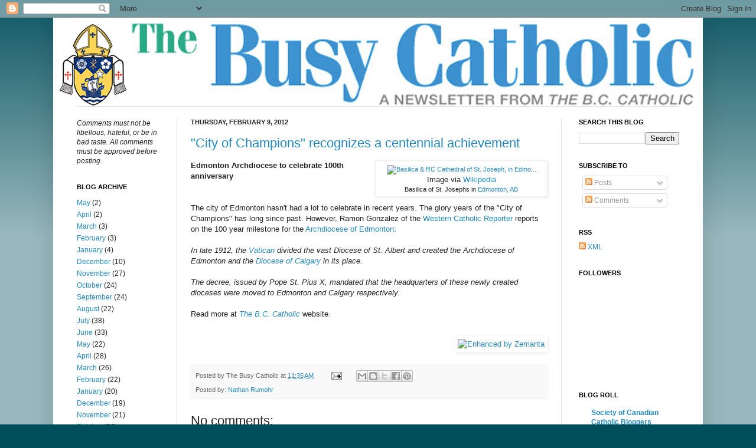

--- FILE ---
content_type: text/html; charset=UTF-8
request_url: http://busycatholic.blogspot.com/2012/02/city-of-champions-recognizes-centennial.html
body_size: 12839
content:
<!DOCTYPE html>
<html class='v2' dir='ltr' xmlns='http://www.w3.org/1999/xhtml' xmlns:b='http://www.google.com/2005/gml/b' xmlns:data='http://www.google.com/2005/gml/data' xmlns:expr='http://www.google.com/2005/gml/expr'>
<head>
<link href='https://www.blogger.com/static/v1/widgets/335934321-css_bundle_v2.css' rel='stylesheet' type='text/css'/>
<meta content='IE=EmulateIE7' http-equiv='X-UA-Compatible'/>
<meta content='width=1100' name='viewport'/>
<meta content='text/html; charset=UTF-8' http-equiv='Content-Type'/>
<meta content='blogger' name='generator'/>
<link href='http://busycatholic.blogspot.com/favicon.ico' rel='icon' type='image/x-icon'/>
<link href='http://busycatholic.blogspot.com/2012/02/city-of-champions-recognizes-centennial.html' rel='canonical'/>
<link rel="alternate" type="application/atom+xml" title="The Busy Catholic - Atom" href="http://busycatholic.blogspot.com/feeds/posts/default" />
<link rel="alternate" type="application/rss+xml" title="The Busy Catholic - RSS" href="http://busycatholic.blogspot.com/feeds/posts/default?alt=rss" />
<link rel="service.post" type="application/atom+xml" title="The Busy Catholic - Atom" href="https://www.blogger.com/feeds/7755901990281801992/posts/default" />

<link rel="alternate" type="application/atom+xml" title="The Busy Catholic - Atom" href="http://busycatholic.blogspot.com/feeds/8039038567292941036/comments/default" />
<!--Can't find substitution for tag [blog.ieCssRetrofitLinks]-->
<link href='http://upload.wikimedia.org/wikipedia/commons/thumb/8/8c/St_Joseph_s_Basillica_Compressed.jpg/300px-St_Joseph_s_Basillica_Compressed.jpg' rel='image_src'/>
<meta content='http://busycatholic.blogspot.com/2012/02/city-of-champions-recognizes-centennial.html' property='og:url'/>
<meta content='&quot;City of Champions&quot; recognizes a centennial achievement' property='og:title'/>
<meta content='The B.C. Catholic newspaper blog. Publishing since 1931 in Vancouver.' property='og:description'/>
<meta content='https://lh3.googleusercontent.com/blogger_img_proxy/[base64]w1200-h630-p-k-no-nu' property='og:image'/>
<title>The Busy Catholic: "City of Champions" recognizes a centennial achievement</title>
<style id='page-skin-1' type='text/css'><!--
/*
-----------------------------------------------
----------------------------------------------- */
/* Variable definitions
====================
<Variable name="keycolor" description="Main Color" type="color" default="#66bbdd"/>
<Group description="Page Text" selector=".content-inner">
<Variable name="body.font" description="Font" type="font"
default="normal normal 12px Arial, Tahoma, Helvetica, FreeSans, sans-serif"/>
<Variable name="body.text.color" description="Text Color" type="color" default="#222222"/>
</Group>
<Group description="Backgrounds" selector=".body-fauxcolumns-outer">
<Variable name="body.background.color" description="Outer Background" type="color" default="#66bbdd"/>
<Variable name="content.background.color" description="Main Background" type="color" default="#ffffff"/>
<Variable name="header.background.color" description="Header Background" type="color" default="transparent"/>
</Group>
<Group description="Links" selector=".main-outer">
<Variable name="link.color" description="Link Color" type="color" default="#2288bb"/>
<Variable name="link.visited.color" description="Visited Color" type="color" default="#888888"/>
<Variable name="link.hover.color" description="Hover Color" type="color" default="#33aaff"/>
</Group>
<Group description="Blog Title" selector=".header">
<Variable name="header.font" description="Font" type="font"
default="normal normal 60px Arial, Tahoma, Helvetica, FreeSans, sans-serif"/>
<Variable name="header.text.color" description="Title Color" type="color" default="#3399bb" />
<Variable name="description.text.color" description="Description Color" type="color"
default="#777777" />
</Group>
<Group description="Tabs Text" selector=".tabs-outer .PageList">
<Variable name="tabs.font" description="Font" type="font"
default="normal normal 14px Arial, Tahoma, Helvetica, FreeSans, sans-serif"/>
<Variable name="tabs.text.color" description="Text Color" type="color" default="#999999"/>
<Variable name="tabs.selected.text.color" description="Selected Color" type="color" default="#000000"/>
</Group>
<Group description="Tabs Background" selector=".tabs-outer .PageList">
<Variable name="tabs.background.color" description="Background Color" type="color" default="#f5f5f5"/>
<Variable name="tabs.selected.background.color" description="Selected Color" type="color" default="#eeeeee"/>
</Group>
<Group description="Post Title" selector=".post">
<Variable name="post.title.font" description="Font" type="font"
default="normal normal 22px Arial, Tahoma, Helvetica, FreeSans, sans-serif"/>
</Group>
<Group description="Date Header" selector=".date-header">
<Variable name="date.header.color" description="Text Color" type="color"
default="#222222"/>
<Variable name="date.header.background.color" description="Background Color" type="color"
default="transparent"/>
</Group>
<Group description="Post Footer" selector=".post-footer">
<Variable name="post.footer.text.color" description="Text Color" type="color" default="#666666"/>
<Variable name="post.footer.background.color" description="Background Color" type="color"
default="#f9f9f9"/>
<Variable name="post.footer.border.color" description="Shadow Color" type="color" default="#eeeeee"/>
</Group>
<Group description="Gadgets" selector=".sidebar .widget">
<Variable name="widget.title.font" description="Title Font" type="font"
default="normal bold 11px Arial, Tahoma, Helvetica, FreeSans, sans-serif"/>
<Variable name="widget.title.text.color" description="Title Color" type="color" default="#000000"/>
<Variable name="widget.alternate.text.color" description="Alternate Color" type="color" default="#999999"/>
</Group>
<Group description="Images" selector=".main-inner">
<Variable name="image.background.color" description="Background Color" type="color" default="#ffffff"/>
<Variable name="image.border.color" description="Border Color" type="color" default="#eeeeee"/>
<Variable name="image.text.color" description="Caption Text Color" type="color" default="#222222"/>
</Group>
<Group description="Accents" selector=".content-inner">
<Variable name="body.rule.color" description="Separator Line Color" type="color" default="#eeeeee"/>
<Variable name="tabs.border.color" description="Tabs Border Color" type="color" default="#e1e1e1"/>
</Group>
<Variable name="body.background" description="Body Background" type="background"
color="#004e5b" default="$(color) none repeat scroll top left"/>
<Variable name="body.background.override" description="Body Background Override" type="string" default=""/>
<Variable name="body.background.gradient.cap" description="Body Gradient Cap" type="url"
default="url(http://www.blogblog.com/1kt/simple/gradients_light.png)"/>
<Variable name="body.background.gradient.tile" description="Body Gradient Tile" type="url"
default="url(http://www.blogblog.com/1kt/simple/body_gradient_tile_light.png)"/>
<Variable name="content.background.color.selector" description="Content Background Color Selector" type="string" default=".content-inner"/>
<Variable name="content.padding" description="Content Padding" type="length" default="10px"/>
<Variable name="content.padding.horizontal" description="Content Horizontal Padding" type="length" default="10px"/>
<Variable name="content.shadow.spread" description="Content Shadow Spread" type="length" default="40px"/>
<Variable name="content.shadow.spread.webkit" description="Content Shadow Spread (WebKit)" type="length" default="5px"/>
<Variable name="content.shadow.spread.ie" description="Content Shadow Spread (IE)" type="length" default="10px"/>
<Variable name="main.border.width" description="Main Border Width" type="length" default="0"/>
<Variable name="header.background.gradient" description="Header Gradient" type="url" default="none"/>
<Variable name="header.shadow.offset.left" description="Header Shadow Offset Left" type="length" default="-1px"/>
<Variable name="header.shadow.offset.top" description="Header Shadow Offset Top" type="length" default="-1px"/>
<Variable name="header.shadow.spread" description="Header Shadow Spread" type="length" default="1px"/>
<Variable name="header.padding" description="Header Padding" type="length" default="10px"/>
<Variable name="header.border.size" description="Header Border Size" type="length" default="1px"/>
<Variable name="header.bottom.border.size" description="Header Bottom Border Size" type="length" default="1px"/>
<Variable name="header.border.horizontalsize" description="Header Horizontal Border Size" type="length" default="0"/>
<Variable name="description.text.size" description="Description Text Size" type="string" default="140%"/>
<Variable name="tabs.margin.top" description="Tabs Margin Top" type="length" default="0" />
<Variable name="tabs.margin.side" description="Tabs Side Margin" type="length" default="30px" />
<Variable name="tabs.background.gradient" description="Tabs Background Gradient" type="url"
default="url(http://www.blogblog.com/1kt/simple/gradients_light.png)"/>
<Variable name="tabs.border.width" description="Tabs Border Width" type="length" default="1px"/>
<Variable name="tabs.bevel.border.width" description="Tabs Bevel Border Width" type="length" default="1px"/>
<Variable name="date.header.padding" description="Date Header Padding" type="string" default="inherit"/>
<Variable name="date.header.letterspacing" description="Date Header Letter Spacing" type="string" default="inherit"/>
<Variable name="post.margin.bottom" description="Post Bottom Margin" type="length" default="25px"/>
<Variable name="image.border.small.size" description="Image Border Small Size" type="length" default="2px"/>
<Variable name="image.border.large.size" description="Image Border Large Size" type="length" default="5px"/>
<Variable name="page.width.selector" description="Page Width Selector" type="string" default=".region-inner"/>
<Variable name="page.width" description="Page Width" type="string" default="auto"/>
<Variable name="main.section.margin" description="Main Section Margin" type="length" default="8px"/>
<Variable name="main.padding" description="Main Padding" type="length" default="8px"/>
<Variable name="main.padding.top" description="Main Padding Top" type="length" default="20px"/>
<Variable name="main.padding.bottom" description="Main Padding Bottom" type="length" default="20px"/>
<Variable name="paging.background"
color="#ffffff"
description="Background of blog paging area" type="background"
default="transparent none no-repeat scroll top center"/>
<Variable name="footer.bevel" description="Bevel border length of footer" type="length" default="0"/>
<Variable name="startSide" description="Side where text starts in blog language" type="automatic" default="left"/>
<Variable name="endSide" description="Side where text ends in blog language" type="automatic" default="right"/>
*/
/* Content
----------------------------------------------- */
body {
font: normal normal 12px Arial, Tahoma, Helvetica, FreeSans, sans-serif;
color: #222222;
background: #004e5b none repeat scroll top left;
padding: 0 40px 40px 40px;
}
body.mobile {
padding: 0 5px 5px;
}
html body .region-inner {
min-width: 0;
max-width: 100%;
width: auto;
}
a:link {
text-decoration:none;
color: #2288bb;
}
a:visited {
text-decoration:none;
color: #888888;
}
a:hover {
text-decoration:underline;
color: #33aaff;
}
.body-fauxcolumn-outer .fauxcolumn-inner {
background: transparent url(http://www.blogblog.com/1kt/simple/body_gradient_tile_light.png) repeat scroll top left;
_background-image: none;
}
.body-fauxcolumn-outer .cap-top {
position: absolute;
z-index: 1;
height: 400px;
width: 100%;
background: #004e5b none repeat scroll top left;
}
.body-fauxcolumn-outer .cap-top .cap-left {
width: 100%;
background: transparent url(http://www.blogblog.com/1kt/simple/gradients_light.png) repeat-x scroll top left;
_background-image: none;
}
.content-outer {
-moz-box-shadow: 0 0 40px rgba(0, 0, 0, .15);
-webkit-box-shadow: 0 0 5px rgba(0, 0, 0, .15);
-goog-ms-box-shadow: 0 0 10px #333333;
box-shadow: 0 0 40px rgba(0, 0, 0, .15);
margin-bottom: 1px;
}
.content-inner {
padding: 10px 10px;
}
.content-inner {
background-color: #ffffff;
}
/* Header
----------------------------------------------- */
.header-outer {
background: transparent none repeat-x scroll 0 -400px;
_background-image: none;
}
.Header h1 {
font: normal normal 60px Arial, Tahoma, Helvetica, FreeSans, sans-serif;
color: #3399bb;
text-shadow: -1px -1px 1px rgba(0, 0, 0, .2);
}
.Header h1 a {
color: #3399bb;
}
.Header .description {
font-size: 140%;
color: #777777;
}
.header-inner .Header .titlewrapper {
padding: 22px 10px;
}
.header-inner .Header .descriptionwrapper {
padding: 0 10px;
}
/* Tabs
----------------------------------------------- */
.tabs-inner .section:first-child {
border-top: 1px solid #e1e1e1;
}
.tabs-inner .section:first-child ul {
margin-top: -1px;
border-top: 1px solid #e1e1e1;
border-left: 0 solid #e1e1e1;
border-right: 0 solid #e1e1e1;
}
.tabs-inner .widget ul {
background: #f5f5f5 url(http://www.blogblog.com/1kt/simple/gradients_light.png) repeat-x scroll 0 -800px;
_background-image: none;
border-bottom: 1px solid #e1e1e1;
margin-top: 0;
margin-left: -30px;
margin-right: -30px;
}
.tabs-inner .widget li a {
display: inline-block;
padding: .6em 1em;
font: normal normal 14px Arial, Tahoma, Helvetica, FreeSans, sans-serif;
color: #999999;
border-left: 1px solid #ffffff;
border-right: 1px solid #e1e1e1;
}
.tabs-inner .widget li:first-child a {
border-left: none;
}
.tabs-inner .widget li.selected a, .tabs-inner .widget li a:hover {
color: #000000;
background-color: #eeeeee;
text-decoration: none;
}
/* Columns
----------------------------------------------- */
.main-outer {
border-top: 0 solid #e1e1e1;
}
.fauxcolumn-left-outer .fauxcolumn-inner {
border-right: 1px solid #e1e1e1;
}
.fauxcolumn-right-outer .fauxcolumn-inner {
border-left: 1px solid #e1e1e1;
}
/* Headings
----------------------------------------------- */
h2 {
margin: 0 0 1em 0;
font: normal bold 11px Arial, Tahoma, Helvetica, FreeSans, sans-serif;
color: #000000;
text-transform: uppercase;
}
/* Widgets
----------------------------------------------- */
.widget .zippy {
color: #999999;
text-shadow: 2px 2px 1px rgba(0, 0, 0, .1);
}
.widget .popular-posts ul {
list-style: none;
}
/* Posts
----------------------------------------------- */
.date-header span {
background-color: transparent;
color: #222222;
padding: inherit;
letter-spacing: inherit
}
.main-inner {
padding-top: 20px;
padding-bottom: 20px;
}
.main-inner .column-center-inner {
padding: 0 8px;
}
.main-inner .column-center-inner .section {
margin: 0 15px;
}
.post {
margin: 0 0 25px 0;
}
h3.post-title, .comments h4 {
font: normal normal 22px Arial, Tahoma, Helvetica, FreeSans, sans-serif;
margin: .75em 0 0;
}
.post-body {
font-size: 110%;
line-height: 1.4;
position: relative;
}
.post-body img, .post-body .tr-caption-container, .Profile img, .Image img,
.BlogList .item-thumbnail img {
padding: 2px;
background: #ffffff;
border: 1px solid #eeeeee;
-moz-box-shadow: 1px 1px 5px rgba(0, 0, 0, .1);
-webkit-box-shadow: 1px 1px 5px rgba(0, 0, 0, .1);
box-shadow: 1px 1px 5px rgba(0, 0, 0, .1);
}
.post-body img, .post-body .tr-caption-container {
padding: 5px;
}
.post-body .tr-caption-container {
color: #222222;
}
.post-body .tr-caption-container img {
padding: 0;
background: transparent;
border: none;
-moz-box-shadow: 0 0 0 rgba(0, 0, 0, .1);
-webkit-box-shadow: 0 0 0 rgba(0, 0, 0, .1);
box-shadow: 0 0 0 rgba(0, 0, 0, .1);
}
.post-header {
margin: 0 0 1.5em;
line-height: 1.6;
font-size: 90%;
}
.post-footer {
margin: 20px -2px 0;
padding: 5px 10px;
color: #666666;
background-color: #f9f9f9;
border-bottom: 1px solid #eeeeee;
line-height: 1.6;
font-size: 90%;
}
#comments .comment-author {
padding-top: 1.5em;
border-top: 1px solid #e1e1e1;
background-position: 0 1.5em;
}
#comments .comment-author:first-child {
padding-top: 0;
border-top: none;
}
.avatar-image-container {
margin: .2em 0 0;
}
#comments .avatar-image-container img {
border: 1px solid #eeeeee;
}
/* Accents
---------------------------------------------- */
.section-columns td.columns-cell {
border-left: 1px solid #e1e1e1;
}
.blog-pager {
background: transparent none no-repeat scroll top center;
}
.blog-pager-older-link, .home-link,
.blog-pager-newer-link {
background-color: #ffffff;
padding: 5px;
}
.footer-outer {
border-top: 0 dashed #bbbbbb;
}

--></style>
<style id='template-skin-1' type='text/css'><!--
body {
min-width: 1100px;
}
.content-outer, .content-fauxcolumn-outer, .region-inner {
min-width: 1100px;
max-width: 1100px;
_width: 1100px;
}
.main-inner .columns {
padding-left: 200px;
padding-right: 230px;
}
.main-inner .fauxcolumn-center-outer {
left: 200px;
right: 230px;
/* IE6 does not respect left and right together */
_width: expression(this.parentNode.offsetWidth -
parseInt("200px") -
parseInt("230px") + 'px');
}
.main-inner .fauxcolumn-left-outer {
width: 200px;
}
.main-inner .fauxcolumn-right-outer {
width: 230px;
}
.main-inner .column-left-outer {
width: 200px;
right: 100%;
margin-left: -200px;
}
.main-inner .column-right-outer {
width: 230px;
margin-right: -230px;
}
#layout {
min-width: 0;
}
#layout .content-outer {
min-width: 0;
width: 800px;
}
#layout .region-inner {
min-width: 0;
width: auto;
}
--></style>
<link href='https://www.blogger.com/dyn-css/authorization.css?targetBlogID=7755901990281801992&amp;zx=b910a7fa-6e40-4df2-9547-35f22b966e0b' media='none' onload='if(media!=&#39;all&#39;)media=&#39;all&#39;' rel='stylesheet'/><noscript><link href='https://www.blogger.com/dyn-css/authorization.css?targetBlogID=7755901990281801992&amp;zx=b910a7fa-6e40-4df2-9547-35f22b966e0b' rel='stylesheet'/></noscript>
<meta name='google-adsense-platform-account' content='ca-host-pub-1556223355139109'/>
<meta name='google-adsense-platform-domain' content='blogspot.com'/>

</head>
<body class='loading'>
<div class='navbar section' id='navbar'><div class='widget Navbar' data-version='1' id='Navbar1'><script type="text/javascript">
    function setAttributeOnload(object, attribute, val) {
      if(window.addEventListener) {
        window.addEventListener('load',
          function(){ object[attribute] = val; }, false);
      } else {
        window.attachEvent('onload', function(){ object[attribute] = val; });
      }
    }
  </script>
<div id="navbar-iframe-container"></div>
<script type="text/javascript" src="https://apis.google.com/js/platform.js"></script>
<script type="text/javascript">
      gapi.load("gapi.iframes:gapi.iframes.style.bubble", function() {
        if (gapi.iframes && gapi.iframes.getContext) {
          gapi.iframes.getContext().openChild({
              url: 'https://www.blogger.com/navbar/7755901990281801992?po\x3d8039038567292941036\x26origin\x3dhttp://busycatholic.blogspot.com',
              where: document.getElementById("navbar-iframe-container"),
              id: "navbar-iframe"
          });
        }
      });
    </script><script type="text/javascript">
(function() {
var script = document.createElement('script');
script.type = 'text/javascript';
script.src = '//pagead2.googlesyndication.com/pagead/js/google_top_exp.js';
var head = document.getElementsByTagName('head')[0];
if (head) {
head.appendChild(script);
}})();
</script>
</div></div>
<div class='body-fauxcolumns'>
<div class='fauxcolumn-outer body-fauxcolumn-outer'>
<div class='cap-top'>
<div class='cap-left'></div>
<div class='cap-right'></div>
</div>
<div class='fauxborder-left'>
<div class='fauxborder-right'></div>
<div class='fauxcolumn-inner'>
</div>
</div>
<div class='cap-bottom'>
<div class='cap-left'></div>
<div class='cap-right'></div>
</div>
</div>
</div>
<div class='content'>
<div class='content-fauxcolumns'>
<div class='fauxcolumn-outer content-fauxcolumn-outer'>
<div class='cap-top'>
<div class='cap-left'></div>
<div class='cap-right'></div>
</div>
<div class='fauxborder-left'>
<div class='fauxborder-right'></div>
<div class='fauxcolumn-inner'>
</div>
</div>
<div class='cap-bottom'>
<div class='cap-left'></div>
<div class='cap-right'></div>
</div>
</div>
</div>
<div class='content-outer'>
<div class='content-cap-top cap-top'>
<div class='cap-left'></div>
<div class='cap-right'></div>
</div>
<div class='fauxborder-left content-fauxborder-left'>
<div class='fauxborder-right content-fauxborder-right'></div>
<div class='content-inner'>
<header>
<div class='header-outer'>
<div class='header-cap-top cap-top'>
<div class='cap-left'></div>
<div class='cap-right'></div>
</div>
<div class='fauxborder-left header-fauxborder-left'>
<div class='fauxborder-right header-fauxborder-right'></div>
<div class='region-inner header-inner'>
<div class='header section' id='header'><div class='widget Header' data-version='1' id='Header1'>
<div id='header-inner'>
<a href='http://busycatholic.blogspot.com/' style='display: block'>
<img alt='The Busy Catholic' height='140px; ' id='Header1_headerimg' src='https://blogger.googleusercontent.com/img/b/R29vZ2xl/AVvXsEgRxEefKqYL5964zmOeuGqjvE5Mb8SAtaDsN9zeiTn2cWTKrRLHXMtD8hyphenhyphenjufTtZXZm42OXsdpFIYV7INcmwASndGQtuKoKdwRdBeFcQqfixYdWrN8Hu-eyu-zhYUgG4AC3R_teRV14h90c/s1600/CLR-TheBusyCatholic-masthead3.png' style='display: block' width='1075px; '/>
</a>
</div>
</div></div>
</div>
</div>
<div class='header-cap-bottom cap-bottom'>
<div class='cap-left'></div>
<div class='cap-right'></div>
</div>
</div>
</header>
<div class='tabs-outer'>
<div class='tabs-cap-top cap-top'>
<div class='cap-left'></div>
<div class='cap-right'></div>
</div>
<div class='fauxborder-left tabs-fauxborder-left'>
<div class='fauxborder-right tabs-fauxborder-right'></div>
<div class='region-inner tabs-inner'>
<div class='tabs no-items section' id='crosscol'></div>
<div class='tabs no-items section' id='crosscol-overflow'></div>
</div>
</div>
<div class='tabs-cap-bottom cap-bottom'>
<div class='cap-left'></div>
<div class='cap-right'></div>
</div>
</div>
<div class='main-outer'>
<div class='main-cap-top cap-top'>
<div class='cap-left'></div>
<div class='cap-right'></div>
</div>
<div class='fauxborder-left main-fauxborder-left'>
<div class='fauxborder-right main-fauxborder-right'></div>
<div class='region-inner main-inner'>
<div class='columns fauxcolumns'>
<div class='fauxcolumn-outer fauxcolumn-center-outer'>
<div class='cap-top'>
<div class='cap-left'></div>
<div class='cap-right'></div>
</div>
<div class='fauxborder-left'>
<div class='fauxborder-right'></div>
<div class='fauxcolumn-inner'>
</div>
</div>
<div class='cap-bottom'>
<div class='cap-left'></div>
<div class='cap-right'></div>
</div>
</div>
<div class='fauxcolumn-outer fauxcolumn-left-outer'>
<div class='cap-top'>
<div class='cap-left'></div>
<div class='cap-right'></div>
</div>
<div class='fauxborder-left'>
<div class='fauxborder-right'></div>
<div class='fauxcolumn-inner'>
</div>
</div>
<div class='cap-bottom'>
<div class='cap-left'></div>
<div class='cap-right'></div>
</div>
</div>
<div class='fauxcolumn-outer fauxcolumn-right-outer'>
<div class='cap-top'>
<div class='cap-left'></div>
<div class='cap-right'></div>
</div>
<div class='fauxborder-left'>
<div class='fauxborder-right'></div>
<div class='fauxcolumn-inner'>
</div>
</div>
<div class='cap-bottom'>
<div class='cap-left'></div>
<div class='cap-right'></div>
</div>
</div>
<!-- corrects IE6 width calculation -->
<div class='columns-inner'>
<div class='column-center-outer'>
<div class='column-center-inner'>
<div class='main section' id='main'><div class='widget Blog' data-version='1' id='Blog1'>
<div class='blog-posts hfeed'>

          <div class="date-outer">
        
<h2 class='date-header'><span>Thursday, February 9, 2012</span></h2>

          <div class="date-posts">
        
<div class='post-outer'>
<div class='post hentry'>
<a name='8039038567292941036'></a>
<h3 class='post-title entry-title'>
<a href='http://busycatholic.blogspot.com/2012/02/city-of-champions-recognizes-centennial.html'>"City of Champions" recognizes a centennial achievement</a>
</h3>
<div class='post-header'>
<div class='post-header-line-1'></div>
</div>
<div class='post-body entry-content'>
<table cellpadding="0" cellspacing="0" class="tr-caption-container" style="float: right; margin-left: 1em; text-align: right;"><tbody>
<tr><td style="text-align: center;"><div class="zemanta-img separator zemanta-action-dragged" style="clear: both; text-align: center;"><a href="http://commons.wikipedia.org/wiki/File:St_Joseph_s_Basillica_Compressed.jpg" style="display: block; margin-left: 1em; margin-right: 1em;"><img alt="Basilica &amp; RC Cathedral of St. Joseph, in Edmo..." height="225" src="http://upload.wikimedia.org/wikipedia/commons/thumb/8/8c/St_Joseph_s_Basillica_Compressed.jpg/300px-St_Joseph_s_Basillica_Compressed.jpg" style="border: medium none; font-size: 0.8em;" width="300" /></a><span class="zemanta-img-attribution" style="clear: both; margin-left: 1em; margin-right: 1em;">Image via <a href="http://commons.wikipedia.org/wiki/File:St_Joseph_s_Basillica_Compressed.jpg">Wikipedia</a></span></div></td></tr>
<tr><td class="tr-caption" style="text-align: center;">Basilica of St. Josephs in <a class="zem_slink" href="http://www.edmonton.ca/" rel="homepage" title="Edmonton">Edmonton, AB</a></td></tr>
</tbody></table><b>Edmonton Archdiocese to celebrate 100th anniversary</b><br />
<b></b><br />
<b><br />
</b>The city of Edmonton hasn't had a lot to celebrate in recent years. The glory years of the "City of Champions" has long since past. However, Ramon Gonzalez of the <a class="zem_slink" href="http://www.wcr.ab.ca/" rel="homepage" title="Western Catholic Reporter">Western Catholic Reporter</a> reports on the 100 year milestone for the <a class="zem_slink" href="http://www.edmontoncatholic-church.com/index.shtml" rel="homepage" title="Roman Catholic Archdiocese of Edmonton">Archdiocese of Edmonton</a>:<br />
<br />
<i>In late 1912, the <a class="zem_slink" href="http://maps.google.com/maps?ll=41.9033333333,12.4533333333&amp;spn=10.0,10.0&amp;q=41.9033333333,12.4533333333%20%28Vatican%20City%29&amp;t=h" rel="geolocation" title="Vatican City">Vatican</a> divided the vast Diocese of St. Albert and created the Archdiocese of Edmonton and the <a class="zem_slink" href="http://www.catholic-hierarchy.org/diocese/dcalg.html" rel="homepage" title="Roman Catholic Diocese of Calgary">Diocese of Calgary</a> in its place. <br />
<br />
The decree, issued by Pope St. Pius X, mandated that the headquarters of these newly created dioceses were moved to Edmonton and Calgary respectively.</i> <br />
<br />
Read more at <a href="http://bccatholic.ca/component/content/article/1-latest-news/1331-edmonton-archdiocese-to-celebrate-100th-anniversary"><i>The B.C. Catholic</i></a> website.<br />
<br />
<div class="zemanta-pixie" style="height: 15px; margin-top: 10px;"><a class="zemanta-pixie-a" href="http://www.zemanta.com/" title="Enhanced by Zemanta"><img alt="Enhanced by Zemanta" class="zemanta-pixie-img" src="http://img.zemanta.com/zemified_e.png?x-id=9ef1a2c1-a4c0-484a-808f-445189fe8a34" style="border: medium none; float: right;" /></a></div>
<div style='clear: both;'></div>
</div>
<div class='post-footer'>
<div class='post-footer-line post-footer-line-1'><span class='post-author vcard'>
Posted by
<span class='fn'>The Busy Catholic</span>
</span>
<span class='post-timestamp'>
at
<a class='timestamp-link' href='http://busycatholic.blogspot.com/2012/02/city-of-champions-recognizes-centennial.html' rel='bookmark' title='permanent link'><abbr class='published' title='2012-02-09T11:35:00-08:00'>11:35&#8239;AM</abbr></a>
</span>
<span class='post-comment-link'>
</span>
<span class='post-icons'>
<span class='item-action'>
<a href='https://www.blogger.com/email-post/7755901990281801992/8039038567292941036' title='Email Post'>
<img alt='' class='icon-action' height='13' src='http://img1.blogblog.com/img/icon18_email.gif' width='18'/>
</a>
</span>
<span class='item-control blog-admin pid-2137884481'>
<a href='https://www.blogger.com/post-edit.g?blogID=7755901990281801992&postID=8039038567292941036&from=pencil' title='Edit Post'>
<img alt='' class='icon-action' height='18' src='https://resources.blogblog.com/img/icon18_edit_allbkg.gif' width='18'/>
</a>
</span>
</span>
<span class='post-backlinks post-comment-link'>
</span>
<div class='post-share-buttons'>
<a class='goog-inline-block share-button sb-email' href='https://www.blogger.com/share-post.g?blogID=7755901990281801992&postID=8039038567292941036&target=email' target='_blank' title='Email This'><span class='share-button-link-text'>Email This</span></a><a class='goog-inline-block share-button sb-blog' href='https://www.blogger.com/share-post.g?blogID=7755901990281801992&postID=8039038567292941036&target=blog' onclick='window.open(this.href, "_blank", "height=270,width=475"); return false;' target='_blank' title='BlogThis!'><span class='share-button-link-text'>BlogThis!</span></a><a class='goog-inline-block share-button sb-twitter' href='https://www.blogger.com/share-post.g?blogID=7755901990281801992&postID=8039038567292941036&target=twitter' target='_blank' title='Share to X'><span class='share-button-link-text'>Share to X</span></a><a class='goog-inline-block share-button sb-facebook' href='https://www.blogger.com/share-post.g?blogID=7755901990281801992&postID=8039038567292941036&target=facebook' onclick='window.open(this.href, "_blank", "height=430,width=640"); return false;' target='_blank' title='Share to Facebook'><span class='share-button-link-text'>Share to Facebook</span></a><a class='goog-inline-block share-button sb-pinterest' href='https://www.blogger.com/share-post.g?blogID=7755901990281801992&postID=8039038567292941036&target=pinterest' target='_blank' title='Share to Pinterest'><span class='share-button-link-text'>Share to Pinterest</span></a>
</div>
</div>
<div class='post-footer-line post-footer-line-2'><span class='post-labels'>
Posted by:
<a href='http://busycatholic.blogspot.com/search/label/Nathan%20Rumohr' rel='tag'>Nathan Rumohr</a>
</span>
</div>
<div class='post-footer-line post-footer-line-3'><span class='reaction-buttons'>
</span>
</div>
</div>
</div>
<div class='comments' id='comments'>
<a name='comments'></a>
<h4>No comments:</h4>
<div id='Blog1_comments-block-wrapper'>
<dl class='avatar-comment-indent' id='comments-block'>
</dl>
</div>
<p class='comment-footer'>
<div class='comment-form'>
<a name='comment-form'></a>
<h4 id='comment-post-message'>Post a Comment</h4>
<p>Leave a comment about this post.</p>
<a href='https://www.blogger.com/comment/frame/7755901990281801992?po=8039038567292941036&hl=en&saa=85391&origin=http://busycatholic.blogspot.com' id='comment-editor-src'></a>
<iframe allowtransparency='true' class='blogger-iframe-colorize blogger-comment-from-post' frameborder='0' height='410px' id='comment-editor' name='comment-editor' src='' width='100%'></iframe>
<script src='https://www.blogger.com/static/v1/jsbin/2830521187-comment_from_post_iframe.js' type='text/javascript'></script>
<script type='text/javascript'>
      BLOG_CMT_createIframe('https://www.blogger.com/rpc_relay.html');
    </script>
</div>
</p>
</div>
</div>

        </div></div>
      
</div>
<div class='blog-pager' id='blog-pager'>
<span id='blog-pager-newer-link'>
<a class='blog-pager-newer-link' href='http://busycatholic.blogspot.com/2012/02/bc-couple-demonstrates-heavenly.html' id='Blog1_blog-pager-newer-link' title='Newer Post'>Newer Post</a>
</span>
<span id='blog-pager-older-link'>
<a class='blog-pager-older-link' href='http://busycatholic.blogspot.com/2012/02/homs-sweet-homs-for-syrian-priests.html' id='Blog1_blog-pager-older-link' title='Older Post'>Older Post</a>
</span>
<a class='home-link' href='http://busycatholic.blogspot.com/'>Home</a>
</div>
<div class='clear'></div>
<div class='post-feeds'>
<div class='feed-links'>
Subscribe to:
<a class='feed-link' href='http://busycatholic.blogspot.com/feeds/8039038567292941036/comments/default' target='_blank' type='application/atom+xml'>Post Comments (Atom)</a>
</div>
</div>
</div><div class='widget HTML' data-version='1' id='HTML5'>
<h2 class='title'>Rules for commenting</h2>
<div class='widget-content'>
Posts and comments to The Busy Catholic must be marked by Christian charity and respect for the truth. They should be on topic and presume the good will of other contributors.

Discussion should take place primarily from a faith perspective. We reserve the right to end discussion on any topic any time we feel the discussion is no longer productive.
</div>
<div class='clear'></div>
</div></div>
</div>
</div>
<div class='column-left-outer'>
<div class='column-left-inner'>
<aside>
<div class='sidebar section' id='sidebar-left-1'><div class='widget HTML' data-version='1' id='HTML2'>
<div class='widget-content'>
<i>Comments must not be libellous, hateful, or be in bad taste. All comments must be approved before posting.</i>
</div>
<div class='clear'></div>
</div><div class='widget BlogArchive' data-version='1' id='BlogArchive1'>
<h2>Blog Archive</h2>
<div class='widget-content'>
<div id='ArchiveList'>
<div id='BlogArchive1_ArchiveList'>
<ul class='flat'>
<li class='archivedate'>
<a href='http://busycatholic.blogspot.com/2017/05/'>May</a> (2)
      </li>
<li class='archivedate'>
<a href='http://busycatholic.blogspot.com/2017/04/'>April</a> (2)
      </li>
<li class='archivedate'>
<a href='http://busycatholic.blogspot.com/2017/03/'>March</a> (3)
      </li>
<li class='archivedate'>
<a href='http://busycatholic.blogspot.com/2017/02/'>February</a> (3)
      </li>
<li class='archivedate'>
<a href='http://busycatholic.blogspot.com/2017/01/'>January</a> (4)
      </li>
<li class='archivedate'>
<a href='http://busycatholic.blogspot.com/2016/12/'>December</a> (10)
      </li>
<li class='archivedate'>
<a href='http://busycatholic.blogspot.com/2016/11/'>November</a> (27)
      </li>
<li class='archivedate'>
<a href='http://busycatholic.blogspot.com/2016/10/'>October</a> (24)
      </li>
<li class='archivedate'>
<a href='http://busycatholic.blogspot.com/2016/09/'>September</a> (24)
      </li>
<li class='archivedate'>
<a href='http://busycatholic.blogspot.com/2016/08/'>August</a> (22)
      </li>
<li class='archivedate'>
<a href='http://busycatholic.blogspot.com/2016/07/'>July</a> (38)
      </li>
<li class='archivedate'>
<a href='http://busycatholic.blogspot.com/2016/06/'>June</a> (33)
      </li>
<li class='archivedate'>
<a href='http://busycatholic.blogspot.com/2016/05/'>May</a> (22)
      </li>
<li class='archivedate'>
<a href='http://busycatholic.blogspot.com/2016/04/'>April</a> (28)
      </li>
<li class='archivedate'>
<a href='http://busycatholic.blogspot.com/2016/03/'>March</a> (26)
      </li>
<li class='archivedate'>
<a href='http://busycatholic.blogspot.com/2016/02/'>February</a> (22)
      </li>
<li class='archivedate'>
<a href='http://busycatholic.blogspot.com/2016/01/'>January</a> (20)
      </li>
<li class='archivedate'>
<a href='http://busycatholic.blogspot.com/2015/12/'>December</a> (19)
      </li>
<li class='archivedate'>
<a href='http://busycatholic.blogspot.com/2015/11/'>November</a> (21)
      </li>
<li class='archivedate'>
<a href='http://busycatholic.blogspot.com/2015/10/'>October</a> (26)
      </li>
<li class='archivedate'>
<a href='http://busycatholic.blogspot.com/2015/09/'>September</a> (22)
      </li>
<li class='archivedate'>
<a href='http://busycatholic.blogspot.com/2015/08/'>August</a> (16)
      </li>
<li class='archivedate'>
<a href='http://busycatholic.blogspot.com/2015/07/'>July</a> (31)
      </li>
<li class='archivedate'>
<a href='http://busycatholic.blogspot.com/2015/06/'>June</a> (29)
      </li>
<li class='archivedate'>
<a href='http://busycatholic.blogspot.com/2015/05/'>May</a> (33)
      </li>
<li class='archivedate'>
<a href='http://busycatholic.blogspot.com/2015/04/'>April</a> (28)
      </li>
<li class='archivedate'>
<a href='http://busycatholic.blogspot.com/2015/03/'>March</a> (26)
      </li>
<li class='archivedate'>
<a href='http://busycatholic.blogspot.com/2015/02/'>February</a> (24)
      </li>
<li class='archivedate'>
<a href='http://busycatholic.blogspot.com/2015/01/'>January</a> (31)
      </li>
<li class='archivedate'>
<a href='http://busycatholic.blogspot.com/2014/12/'>December</a> (25)
      </li>
<li class='archivedate'>
<a href='http://busycatholic.blogspot.com/2014/11/'>November</a> (26)
      </li>
<li class='archivedate'>
<a href='http://busycatholic.blogspot.com/2014/10/'>October</a> (18)
      </li>
<li class='archivedate'>
<a href='http://busycatholic.blogspot.com/2014/09/'>September</a> (29)
      </li>
<li class='archivedate'>
<a href='http://busycatholic.blogspot.com/2014/08/'>August</a> (15)
      </li>
<li class='archivedate'>
<a href='http://busycatholic.blogspot.com/2014/07/'>July</a> (23)
      </li>
<li class='archivedate'>
<a href='http://busycatholic.blogspot.com/2014/06/'>June</a> (25)
      </li>
<li class='archivedate'>
<a href='http://busycatholic.blogspot.com/2014/05/'>May</a> (22)
      </li>
<li class='archivedate'>
<a href='http://busycatholic.blogspot.com/2014/04/'>April</a> (24)
      </li>
<li class='archivedate'>
<a href='http://busycatholic.blogspot.com/2014/03/'>March</a> (25)
      </li>
<li class='archivedate'>
<a href='http://busycatholic.blogspot.com/2014/02/'>February</a> (27)
      </li>
<li class='archivedate'>
<a href='http://busycatholic.blogspot.com/2014/01/'>January</a> (24)
      </li>
<li class='archivedate'>
<a href='http://busycatholic.blogspot.com/2013/12/'>December</a> (25)
      </li>
<li class='archivedate'>
<a href='http://busycatholic.blogspot.com/2013/11/'>November</a> (31)
      </li>
<li class='archivedate'>
<a href='http://busycatholic.blogspot.com/2013/10/'>October</a> (45)
      </li>
<li class='archivedate'>
<a href='http://busycatholic.blogspot.com/2013/09/'>September</a> (45)
      </li>
<li class='archivedate'>
<a href='http://busycatholic.blogspot.com/2013/08/'>August</a> (16)
      </li>
<li class='archivedate'>
<a href='http://busycatholic.blogspot.com/2013/07/'>July</a> (48)
      </li>
<li class='archivedate'>
<a href='http://busycatholic.blogspot.com/2013/06/'>June</a> (41)
      </li>
<li class='archivedate'>
<a href='http://busycatholic.blogspot.com/2013/05/'>May</a> (58)
      </li>
<li class='archivedate'>
<a href='http://busycatholic.blogspot.com/2013/04/'>April</a> (59)
      </li>
<li class='archivedate'>
<a href='http://busycatholic.blogspot.com/2013/03/'>March</a> (67)
      </li>
<li class='archivedate'>
<a href='http://busycatholic.blogspot.com/2013/02/'>February</a> (46)
      </li>
<li class='archivedate'>
<a href='http://busycatholic.blogspot.com/2013/01/'>January</a> (66)
      </li>
<li class='archivedate'>
<a href='http://busycatholic.blogspot.com/2012/12/'>December</a> (55)
      </li>
<li class='archivedate'>
<a href='http://busycatholic.blogspot.com/2012/11/'>November</a> (62)
      </li>
<li class='archivedate'>
<a href='http://busycatholic.blogspot.com/2012/10/'>October</a> (80)
      </li>
<li class='archivedate'>
<a href='http://busycatholic.blogspot.com/2012/09/'>September</a> (52)
      </li>
<li class='archivedate'>
<a href='http://busycatholic.blogspot.com/2012/08/'>August</a> (34)
      </li>
<li class='archivedate'>
<a href='http://busycatholic.blogspot.com/2012/07/'>July</a> (51)
      </li>
<li class='archivedate'>
<a href='http://busycatholic.blogspot.com/2012/06/'>June</a> (70)
      </li>
<li class='archivedate'>
<a href='http://busycatholic.blogspot.com/2012/05/'>May</a> (63)
      </li>
<li class='archivedate'>
<a href='http://busycatholic.blogspot.com/2012/04/'>April</a> (54)
      </li>
<li class='archivedate'>
<a href='http://busycatholic.blogspot.com/2012/03/'>March</a> (89)
      </li>
<li class='archivedate'>
<a href='http://busycatholic.blogspot.com/2012/02/'>February</a> (84)
      </li>
<li class='archivedate'>
<a href='http://busycatholic.blogspot.com/2012/01/'>January</a> (39)
      </li>
<li class='archivedate'>
<a href='http://busycatholic.blogspot.com/2011/12/'>December</a> (22)
      </li>
<li class='archivedate'>
<a href='http://busycatholic.blogspot.com/2011/11/'>November</a> (32)
      </li>
<li class='archivedate'>
<a href='http://busycatholic.blogspot.com/2011/10/'>October</a> (20)
      </li>
<li class='archivedate'>
<a href='http://busycatholic.blogspot.com/2011/09/'>September</a> (21)
      </li>
<li class='archivedate'>
<a href='http://busycatholic.blogspot.com/2011/08/'>August</a> (36)
      </li>
<li class='archivedate'>
<a href='http://busycatholic.blogspot.com/2011/07/'>July</a> (29)
      </li>
<li class='archivedate'>
<a href='http://busycatholic.blogspot.com/2011/06/'>June</a> (46)
      </li>
<li class='archivedate'>
<a href='http://busycatholic.blogspot.com/2011/05/'>May</a> (42)
      </li>
<li class='archivedate'>
<a href='http://busycatholic.blogspot.com/2011/04/'>April</a> (38)
      </li>
<li class='archivedate'>
<a href='http://busycatholic.blogspot.com/2011/03/'>March</a> (53)
      </li>
<li class='archivedate'>
<a href='http://busycatholic.blogspot.com/2011/02/'>February</a> (32)
      </li>
<li class='archivedate'>
<a href='http://busycatholic.blogspot.com/2011/01/'>January</a> (29)
      </li>
<li class='archivedate'>
<a href='http://busycatholic.blogspot.com/2010/12/'>December</a> (44)
      </li>
<li class='archivedate'>
<a href='http://busycatholic.blogspot.com/2010/11/'>November</a> (46)
      </li>
<li class='archivedate'>
<a href='http://busycatholic.blogspot.com/2010/10/'>October</a> (30)
      </li>
<li class='archivedate'>
<a href='http://busycatholic.blogspot.com/2010/09/'>September</a> (24)
      </li>
<li class='archivedate'>
<a href='http://busycatholic.blogspot.com/2010/08/'>August</a> (40)
      </li>
<li class='archivedate'>
<a href='http://busycatholic.blogspot.com/2010/07/'>July</a> (42)
      </li>
<li class='archivedate'>
<a href='http://busycatholic.blogspot.com/2010/06/'>June</a> (26)
      </li>
<li class='archivedate'>
<a href='http://busycatholic.blogspot.com/2010/05/'>May</a> (25)
      </li>
<li class='archivedate'>
<a href='http://busycatholic.blogspot.com/2010/04/'>April</a> (20)
      </li>
<li class='archivedate'>
<a href='http://busycatholic.blogspot.com/2010/03/'>March</a> (12)
      </li>
<li class='archivedate'>
<a href='http://busycatholic.blogspot.com/2010/02/'>February</a> (26)
      </li>
<li class='archivedate'>
<a href='http://busycatholic.blogspot.com/2010/01/'>January</a> (18)
      </li>
<li class='archivedate'>
<a href='http://busycatholic.blogspot.com/2009/12/'>December</a> (13)
      </li>
<li class='archivedate'>
<a href='http://busycatholic.blogspot.com/2009/11/'>November</a> (17)
      </li>
<li class='archivedate'>
<a href='http://busycatholic.blogspot.com/2009/10/'>October</a> (11)
      </li>
<li class='archivedate'>
<a href='http://busycatholic.blogspot.com/2009/09/'>September</a> (5)
      </li>
<li class='archivedate'>
<a href='http://busycatholic.blogspot.com/2009/08/'>August</a> (7)
      </li>
<li class='archivedate'>
<a href='http://busycatholic.blogspot.com/2009/07/'>July</a> (16)
      </li>
<li class='archivedate'>
<a href='http://busycatholic.blogspot.com/2009/06/'>June</a> (4)
      </li>
</ul>
</div>
</div>
<div class='clear'></div>
</div>
</div></div>
</aside>
</div>
</div>
<div class='column-right-outer'>
<div class='column-right-inner'>
<aside>
<div class='sidebar section' id='sidebar-right-1'><div class='widget BlogSearch' data-version='1' id='BlogSearch1'>
<h2 class='title'>Search This Blog</h2>
<div class='widget-content'>
<div id='BlogSearch1_form'>
<form action='http://busycatholic.blogspot.com/search' class='gsc-search-box' target='_top'>
<table cellpadding='0' cellspacing='0' class='gsc-search-box'>
<tbody>
<tr>
<td class='gsc-input'>
<input autocomplete='off' class='gsc-input' name='q' size='10' title='search' type='text' value=''/>
</td>
<td class='gsc-search-button'>
<input class='gsc-search-button' title='search' type='submit' value='Search'/>
</td>
</tr>
</tbody>
</table>
</form>
</div>
</div>
<div class='clear'></div>
</div><div class='widget Subscribe' data-version='1' id='Subscribe1'>
<div style='white-space:nowrap'>
<h2 class='title'>Subscribe To</h2>
<div class='widget-content'>
<div class='subscribe-wrapper subscribe-type-POST'>
<div class='subscribe expanded subscribe-type-POST' id='SW_READER_LIST_Subscribe1POST' style='display:none;'>
<div class='top'>
<span class='inner' onclick='return(_SW_toggleReaderList(event, "Subscribe1POST"));'>
<img class='subscribe-dropdown-arrow' src='https://resources.blogblog.com/img/widgets/arrow_dropdown.gif'/>
<img align='absmiddle' alt='' border='0' class='feed-icon' src='https://resources.blogblog.com/img/icon_feed12.png'/>
Posts
</span>
<div class='feed-reader-links'>
<a class='feed-reader-link' href='https://www.netvibes.com/subscribe.php?url=http%3A%2F%2Fbusycatholic.blogspot.com%2Ffeeds%2Fposts%2Fdefault' target='_blank'>
<img src='https://resources.blogblog.com/img/widgets/subscribe-netvibes.png'/>
</a>
<a class='feed-reader-link' href='https://add.my.yahoo.com/content?url=http%3A%2F%2Fbusycatholic.blogspot.com%2Ffeeds%2Fposts%2Fdefault' target='_blank'>
<img src='https://resources.blogblog.com/img/widgets/subscribe-yahoo.png'/>
</a>
<a class='feed-reader-link' href='http://busycatholic.blogspot.com/feeds/posts/default' target='_blank'>
<img align='absmiddle' class='feed-icon' src='https://resources.blogblog.com/img/icon_feed12.png'/>
                  Atom
                </a>
</div>
</div>
<div class='bottom'></div>
</div>
<div class='subscribe' id='SW_READER_LIST_CLOSED_Subscribe1POST' onclick='return(_SW_toggleReaderList(event, "Subscribe1POST"));'>
<div class='top'>
<span class='inner'>
<img class='subscribe-dropdown-arrow' src='https://resources.blogblog.com/img/widgets/arrow_dropdown.gif'/>
<span onclick='return(_SW_toggleReaderList(event, "Subscribe1POST"));'>
<img align='absmiddle' alt='' border='0' class='feed-icon' src='https://resources.blogblog.com/img/icon_feed12.png'/>
Posts
</span>
</span>
</div>
<div class='bottom'></div>
</div>
</div>
<div class='subscribe-wrapper subscribe-type-PER_POST'>
<div class='subscribe expanded subscribe-type-PER_POST' id='SW_READER_LIST_Subscribe1PER_POST' style='display:none;'>
<div class='top'>
<span class='inner' onclick='return(_SW_toggleReaderList(event, "Subscribe1PER_POST"));'>
<img class='subscribe-dropdown-arrow' src='https://resources.blogblog.com/img/widgets/arrow_dropdown.gif'/>
<img align='absmiddle' alt='' border='0' class='feed-icon' src='https://resources.blogblog.com/img/icon_feed12.png'/>
Comments
</span>
<div class='feed-reader-links'>
<a class='feed-reader-link' href='https://www.netvibes.com/subscribe.php?url=http%3A%2F%2Fbusycatholic.blogspot.com%2Ffeeds%2F8039038567292941036%2Fcomments%2Fdefault' target='_blank'>
<img src='https://resources.blogblog.com/img/widgets/subscribe-netvibes.png'/>
</a>
<a class='feed-reader-link' href='https://add.my.yahoo.com/content?url=http%3A%2F%2Fbusycatholic.blogspot.com%2Ffeeds%2F8039038567292941036%2Fcomments%2Fdefault' target='_blank'>
<img src='https://resources.blogblog.com/img/widgets/subscribe-yahoo.png'/>
</a>
<a class='feed-reader-link' href='http://busycatholic.blogspot.com/feeds/8039038567292941036/comments/default' target='_blank'>
<img align='absmiddle' class='feed-icon' src='https://resources.blogblog.com/img/icon_feed12.png'/>
                  Atom
                </a>
</div>
</div>
<div class='bottom'></div>
</div>
<div class='subscribe' id='SW_READER_LIST_CLOSED_Subscribe1PER_POST' onclick='return(_SW_toggleReaderList(event, "Subscribe1PER_POST"));'>
<div class='top'>
<span class='inner'>
<img class='subscribe-dropdown-arrow' src='https://resources.blogblog.com/img/widgets/arrow_dropdown.gif'/>
<span onclick='return(_SW_toggleReaderList(event, "Subscribe1PER_POST"));'>
<img align='absmiddle' alt='' border='0' class='feed-icon' src='https://resources.blogblog.com/img/icon_feed12.png'/>
Comments
</span>
</span>
</div>
<div class='bottom'></div>
</div>
</div>
<div style='clear:both'></div>
</div>
</div>
<div class='clear'></div>
</div><div class='widget HTML' data-version='1' id='HTML3'>
<h2 class='title'>RSS</h2>
<div class='widget-content'>
<a href="http://feeds.feedburner.com/TheBusyCatholic?format=xml"><img src="http://img1.blogblog.com/img/icon_feed12.png"/> XML</a>
</div>
<div class='clear'></div>
</div><div class='widget Followers' data-version='1' id='Followers1'>
<h2 class='title'>Followers</h2>
<div class='widget-content'>
<div id='Followers1-wrapper'>
<div style='margin-right:2px;'>
<div><script type="text/javascript" src="https://apis.google.com/js/platform.js"></script>
<div id="followers-iframe-container"></div>
<script type="text/javascript">
    window.followersIframe = null;
    function followersIframeOpen(url) {
      gapi.load("gapi.iframes", function() {
        if (gapi.iframes && gapi.iframes.getContext) {
          window.followersIframe = gapi.iframes.getContext().openChild({
            url: url,
            where: document.getElementById("followers-iframe-container"),
            messageHandlersFilter: gapi.iframes.CROSS_ORIGIN_IFRAMES_FILTER,
            messageHandlers: {
              '_ready': function(obj) {
                window.followersIframe.getIframeEl().height = obj.height;
              },
              'reset': function() {
                window.followersIframe.close();
                followersIframeOpen("https://www.blogger.com/followers/frame/7755901990281801992?colors\x3dCgt0cmFuc3BhcmVudBILdHJhbnNwYXJlbnQaByMyMjIyMjIiByMyMjg4YmIqByNmZmZmZmYyByMwMDAwMDA6ByMyMjIyMjJCByMyMjg4YmJKByM5OTk5OTlSByMyMjg4YmJaC3RyYW5zcGFyZW50\x26pageSize\x3d21\x26hl\x3den\x26origin\x3dhttp://busycatholic.blogspot.com");
              },
              'open': function(url) {
                window.followersIframe.close();
                followersIframeOpen(url);
              }
            }
          });
        }
      });
    }
    followersIframeOpen("https://www.blogger.com/followers/frame/7755901990281801992?colors\x3dCgt0cmFuc3BhcmVudBILdHJhbnNwYXJlbnQaByMyMjIyMjIiByMyMjg4YmIqByNmZmZmZmYyByMwMDAwMDA6ByMyMjIyMjJCByMyMjg4YmJKByM5OTk5OTlSByMyMjg4YmJaC3RyYW5zcGFyZW50\x26pageSize\x3d21\x26hl\x3den\x26origin\x3dhttp://busycatholic.blogspot.com");
  </script></div>
</div>
</div>
<div class='clear'></div>
</div>
</div><div class='widget BlogList' data-version='1' id='BlogList1'>
<h2 class='title'>Blog Roll</h2>
<div class='widget-content'>
<div class='blog-list-container' id='BlogList1_container'>
<ul id='BlogList1_blogs'>
<li style='display: block;'>
<div class='blog-icon'>
<img data-lateloadsrc='https://lh3.googleusercontent.com/blogger_img_proxy/AEn0k_tztizhOZxsB-d9DQM_J7Okq8h-wfkSKfgJB6tz5b4zYv23vrDIZgqPYlB0_Ljvpg028kf3cHilaDm_p2Nd-quVy_-knY4_pCLf5jUhZtB64RVoKvhMyD-SyGeR=s16-w16-h16' height='16' width='16'/>
</div>
<div class='blog-content'>
<div class='blog-title'>
<a href='http://canadiancatholicbloggers.blogspot.com/' target='_blank'>
Society of Canadian Catholic Bloggers</a>
</div>
<div class='item-content'>
<span class='item-title'>
<a href='http://canadiancatholicbloggers.blogspot.com/2017/03/catholic-review-of-books-theology-of.html' target='_blank'>
Catholic Review of Books & Theology of Dad Video Channel
</a>
</span>
<div class='item-time'>
8 years ago
</div>
</div>
</div>
<div style='clear: both;'></div>
</li>
</ul>
<div class='clear'></div>
</div>
</div>
</div></div>
</aside>
</div>
</div>
</div>
<div style='clear: both'></div>
<!-- columns -->
</div>
<!-- main -->
</div>
</div>
<div class='main-cap-bottom cap-bottom'>
<div class='cap-left'></div>
<div class='cap-right'></div>
</div>
</div>
<footer>
<div class='footer-outer'>
<div class='footer-cap-top cap-top'>
<div class='cap-left'></div>
<div class='cap-right'></div>
</div>
<div class='fauxborder-left footer-fauxborder-left'>
<div class='fauxborder-right footer-fauxborder-right'></div>
<div class='region-inner footer-inner'>
<div class='foot no-items section' id='footer-1'></div>
<!-- outside of the include in order to lock Attribution widget -->
<div class='foot section' id='footer-3'><div class='widget Attribution' data-version='1' id='Attribution1'>
<div class='widget-content' style='text-align: center;'>
(c) 2009 - The B.C. Catholic. Powered by <a href='https://www.blogger.com' target='_blank'>Blogger</a>.
</div>
<div class='clear'></div>
</div></div>
</div>
</div>
<div class='footer-cap-bottom cap-bottom'>
<div class='cap-left'></div>
<div class='cap-right'></div>
</div>
</div>
</footer>
<!-- content -->
</div>
</div>
<div class='content-cap-bottom cap-bottom'>
<div class='cap-left'></div>
<div class='cap-right'></div>
</div>
</div>
</div>
<script type='text/javascript'>
    window.setTimeout(function() {
        document.body.className = document.body.className.replace('loading', '');
      }, 10);
  </script>
<script type='text/javascript'>

  var _gaq = _gaq || [];
  _gaq.push(['_setAccount', 'UA-18116927-1']);
  _gaq.push(['_trackPageview']);

  (function() {
    var ga = document.createElement('script'); ga.type = 'text/javascript'; ga.async = true;
    ga.src = ('https:' == document.location.protocol ? 'https://ssl' : 'http://www') + '.google-analytics.com/ga.js';
    var s = document.getElementsByTagName('script')[0]; s.parentNode.insertBefore(ga, s);
  })();

</script>

<script type="text/javascript" src="https://www.blogger.com/static/v1/widgets/2028843038-widgets.js"></script>
<script type='text/javascript'>
window['__wavt'] = 'AOuZoY45-if2SgYvCXphVJmZQV9y4vnwNw:1769070834431';_WidgetManager._Init('//www.blogger.com/rearrange?blogID\x3d7755901990281801992','//busycatholic.blogspot.com/2012/02/city-of-champions-recognizes-centennial.html','7755901990281801992');
_WidgetManager._SetDataContext([{'name': 'blog', 'data': {'blogId': '7755901990281801992', 'title': 'The Busy Catholic', 'url': 'http://busycatholic.blogspot.com/2012/02/city-of-champions-recognizes-centennial.html', 'canonicalUrl': 'http://busycatholic.blogspot.com/2012/02/city-of-champions-recognizes-centennial.html', 'homepageUrl': 'http://busycatholic.blogspot.com/', 'searchUrl': 'http://busycatholic.blogspot.com/search', 'canonicalHomepageUrl': 'http://busycatholic.blogspot.com/', 'blogspotFaviconUrl': 'http://busycatholic.blogspot.com/favicon.ico', 'bloggerUrl': 'https://www.blogger.com', 'hasCustomDomain': false, 'httpsEnabled': true, 'enabledCommentProfileImages': true, 'gPlusViewType': 'FILTERED_POSTMOD', 'adultContent': false, 'analyticsAccountNumber': '', 'encoding': 'UTF-8', 'locale': 'en', 'localeUnderscoreDelimited': 'en', 'languageDirection': 'ltr', 'isPrivate': false, 'isMobile': false, 'isMobileRequest': false, 'mobileClass': '', 'isPrivateBlog': false, 'isDynamicViewsAvailable': true, 'feedLinks': '\x3clink rel\x3d\x22alternate\x22 type\x3d\x22application/atom+xml\x22 title\x3d\x22The Busy Catholic - Atom\x22 href\x3d\x22http://busycatholic.blogspot.com/feeds/posts/default\x22 /\x3e\n\x3clink rel\x3d\x22alternate\x22 type\x3d\x22application/rss+xml\x22 title\x3d\x22The Busy Catholic - RSS\x22 href\x3d\x22http://busycatholic.blogspot.com/feeds/posts/default?alt\x3drss\x22 /\x3e\n\x3clink rel\x3d\x22service.post\x22 type\x3d\x22application/atom+xml\x22 title\x3d\x22The Busy Catholic - Atom\x22 href\x3d\x22https://www.blogger.com/feeds/7755901990281801992/posts/default\x22 /\x3e\n\n\x3clink rel\x3d\x22alternate\x22 type\x3d\x22application/atom+xml\x22 title\x3d\x22The Busy Catholic - Atom\x22 href\x3d\x22http://busycatholic.blogspot.com/feeds/8039038567292941036/comments/default\x22 /\x3e\n', 'meTag': '', 'adsenseHostId': 'ca-host-pub-1556223355139109', 'adsenseHasAds': false, 'adsenseAutoAds': false, 'boqCommentIframeForm': true, 'loginRedirectParam': '', 'isGoogleEverywhereLinkTooltipEnabled': true, 'view': '', 'dynamicViewsCommentsSrc': '//www.blogblog.com/dynamicviews/4224c15c4e7c9321/js/comments.js', 'dynamicViewsScriptSrc': '//www.blogblog.com/dynamicviews/6e0d22adcfa5abea', 'plusOneApiSrc': 'https://apis.google.com/js/platform.js', 'disableGComments': true, 'interstitialAccepted': false, 'sharing': {'platforms': [{'name': 'Get link', 'key': 'link', 'shareMessage': 'Get link', 'target': ''}, {'name': 'Facebook', 'key': 'facebook', 'shareMessage': 'Share to Facebook', 'target': 'facebook'}, {'name': 'BlogThis!', 'key': 'blogThis', 'shareMessage': 'BlogThis!', 'target': 'blog'}, {'name': 'X', 'key': 'twitter', 'shareMessage': 'Share to X', 'target': 'twitter'}, {'name': 'Pinterest', 'key': 'pinterest', 'shareMessage': 'Share to Pinterest', 'target': 'pinterest'}, {'name': 'Email', 'key': 'email', 'shareMessage': 'Email', 'target': 'email'}], 'disableGooglePlus': true, 'googlePlusShareButtonWidth': 0, 'googlePlusBootstrap': '\x3cscript type\x3d\x22text/javascript\x22\x3ewindow.___gcfg \x3d {\x27lang\x27: \x27en\x27};\x3c/script\x3e'}, 'hasCustomJumpLinkMessage': false, 'jumpLinkMessage': 'Read more', 'pageType': 'item', 'postId': '8039038567292941036', 'postImageUrl': 'http://upload.wikimedia.org/wikipedia/commons/thumb/8/8c/St_Joseph_s_Basillica_Compressed.jpg/300px-St_Joseph_s_Basillica_Compressed.jpg', 'pageName': '\x22City of Champions\x22 recognizes a centennial achievement', 'pageTitle': 'The Busy Catholic: \x22City of Champions\x22 recognizes a centennial achievement', 'metaDescription': ''}}, {'name': 'features', 'data': {}}, {'name': 'messages', 'data': {'edit': 'Edit', 'linkCopiedToClipboard': 'Link copied to clipboard!', 'ok': 'Ok', 'postLink': 'Post Link'}}, {'name': 'template', 'data': {'name': 'custom', 'localizedName': 'Custom', 'isResponsive': false, 'isAlternateRendering': false, 'isCustom': true}}, {'name': 'view', 'data': {'classic': {'name': 'classic', 'url': '?view\x3dclassic'}, 'flipcard': {'name': 'flipcard', 'url': '?view\x3dflipcard'}, 'magazine': {'name': 'magazine', 'url': '?view\x3dmagazine'}, 'mosaic': {'name': 'mosaic', 'url': '?view\x3dmosaic'}, 'sidebar': {'name': 'sidebar', 'url': '?view\x3dsidebar'}, 'snapshot': {'name': 'snapshot', 'url': '?view\x3dsnapshot'}, 'timeslide': {'name': 'timeslide', 'url': '?view\x3dtimeslide'}, 'isMobile': false, 'title': '\x22City of Champions\x22 recognizes a centennial achievement', 'description': 'The B.C. Catholic newspaper blog. Publishing since 1931 in Vancouver.', 'featuredImage': 'https://lh3.googleusercontent.com/blogger_img_proxy/[base64]', 'url': 'http://busycatholic.blogspot.com/2012/02/city-of-champions-recognizes-centennial.html', 'type': 'item', 'isSingleItem': true, 'isMultipleItems': false, 'isError': false, 'isPage': false, 'isPost': true, 'isHomepage': false, 'isArchive': false, 'isLabelSearch': false, 'postId': 8039038567292941036}}]);
_WidgetManager._RegisterWidget('_NavbarView', new _WidgetInfo('Navbar1', 'navbar', document.getElementById('Navbar1'), {}, 'displayModeFull'));
_WidgetManager._RegisterWidget('_HeaderView', new _WidgetInfo('Header1', 'header', document.getElementById('Header1'), {}, 'displayModeFull'));
_WidgetManager._RegisterWidget('_BlogView', new _WidgetInfo('Blog1', 'main', document.getElementById('Blog1'), {'cmtInteractionsEnabled': false, 'lightboxEnabled': true, 'lightboxModuleUrl': 'https://www.blogger.com/static/v1/jsbin/4049919853-lbx.js', 'lightboxCssUrl': 'https://www.blogger.com/static/v1/v-css/828616780-lightbox_bundle.css'}, 'displayModeFull'));
_WidgetManager._RegisterWidget('_HTMLView', new _WidgetInfo('HTML5', 'main', document.getElementById('HTML5'), {}, 'displayModeFull'));
_WidgetManager._RegisterWidget('_HTMLView', new _WidgetInfo('HTML2', 'sidebar-left-1', document.getElementById('HTML2'), {}, 'displayModeFull'));
_WidgetManager._RegisterWidget('_BlogArchiveView', new _WidgetInfo('BlogArchive1', 'sidebar-left-1', document.getElementById('BlogArchive1'), {'languageDirection': 'ltr', 'loadingMessage': 'Loading\x26hellip;'}, 'displayModeFull'));
_WidgetManager._RegisterWidget('_BlogSearchView', new _WidgetInfo('BlogSearch1', 'sidebar-right-1', document.getElementById('BlogSearch1'), {}, 'displayModeFull'));
_WidgetManager._RegisterWidget('_SubscribeView', new _WidgetInfo('Subscribe1', 'sidebar-right-1', document.getElementById('Subscribe1'), {}, 'displayModeFull'));
_WidgetManager._RegisterWidget('_HTMLView', new _WidgetInfo('HTML3', 'sidebar-right-1', document.getElementById('HTML3'), {}, 'displayModeFull'));
_WidgetManager._RegisterWidget('_FollowersView', new _WidgetInfo('Followers1', 'sidebar-right-1', document.getElementById('Followers1'), {}, 'displayModeFull'));
_WidgetManager._RegisterWidget('_BlogListView', new _WidgetInfo('BlogList1', 'sidebar-right-1', document.getElementById('BlogList1'), {'numItemsToShow': 0, 'totalItems': 1}, 'displayModeFull'));
_WidgetManager._RegisterWidget('_AttributionView', new _WidgetInfo('Attribution1', 'footer-3', document.getElementById('Attribution1'), {}, 'displayModeFull'));
</script>
</body>
</html>